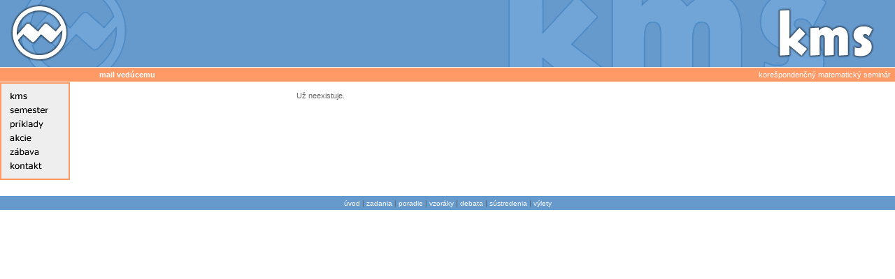

--- FILE ---
content_type: text/html; charset=utf-8
request_url: https://old.kms.sk/mailveducemuec3f?komu=143
body_size: 3688
content:
<!DOCTYPE HTML PUBLIC "-//W3C//DTD HTML 4.01 Transitional//EN">
<html>

<!-- Mirrored from old.kms.sk/mailveducemu.php?komu=143 by HTTrack Website Copier/3.x [XR&CO'2014], Wed, 05 Jul 2023 17:58:16 GMT -->
<!-- Added by HTTrack --><meta http-equiv="content-type" content="text/html;charset=UTF-8" /><!-- /Added by HTTrack -->
<head>
<title>kms - mail vedúcemu</title>
<meta name="author" content="Michal Hagara" >
<meta name="keywords" content="kms, seminar, priklady, matematika, korespondencia, skms, bkms, matematika, maths, sutaz, seminar, school, skola, stredna skola, science, vzdelavanie, valko">
<meta name="description" content="korespondencny matematicky seminar, informacie, ulohy-zadania, poradie, sustredenia, zabava, naboj, seminar">
<meta http-equiv="Content-Type" content="text/html; charset=UTF-8">
<link rel="alternate" type="application/rss+xml" title="RSS" href="rss.php">
<link rel="stylesheet" href="kms.css" type="text/css">


<script TYPE="text/javascript" language="JavaScript">
<!--
function MM_swapImgRestore() { //v3.0
  var i,x,a=document.MM_sr; for(i=0;a&&i<a.length&&(x=a[i])&&x.oSrc;i++) x.src=x.oSrc;
}

function MM_preloadImages() { //v3.0
  var d=document; if(d.images){ if(!d.MM_p) d.MM_p=new Array();
    var i,j=d.MM_p.length,a=MM_preloadImages.arguments; for(i=0; i<a.length; i++)
    if (a[i].indexOf("#")!=0){ d.MM_p[j]=new Image; d.MM_p[j++].src=a[i];}}
}

function MM_findObj(n, d) { //v4.0
  var p,i,x;  if(!d) d=document; if((p=n.indexOf("?"))>0&&parent.frames.length) {
    d=parent.frames[n.substring(p+1)].document; n=n.substring(0,p);}
  if(!(x=d[n])&&d.all) x=d.all[n]; for (i=0;!x&&i<d.forms.length;i++) x=d.forms[i][n];
  for(i=0;!x&&d.layers&&i<d.layers.length;i++) x=MM_findObj(n,d.layers[i].document);
  if(!x && document.getElementById) x=document.getElementById(n); return x;
}

function MM_swapImage() { //v3.0
  var i,j=0,x,a=MM_swapImage.arguments; document.MM_sr=new Array; for(i=0;i<(a.length-2);i+=3)
   if ((x=MM_findObj(a[i]))!=null){document.MM_sr[j++]=x; if(!x.oSrc) x.oSrc=x.src; x.src=a[i+2];}
}

function mmLoadMenus() {
  if (window.mm_menu_0621222946_0) return;
  window.mm_menu_0621222946_0 = new Menu("root",84,18,"Verdana, Arial, Helvetica, sans-serif",12,"#ffffff","#ffffff","#6699cc","#ff9966","left","middle",3,0,1000,-5,7,true,true,true,0,true,true);
  mm_menu_0621222946_0.addMenuItem("&uacute;vod","location='index'");
  mm_menu_0621222946_0.addMenuItem("čo&nbsp;je&nbsp;kms","location='cojekms'");
  mm_menu_0621222946_0.addMenuItem("hist&oacute;ria","location='history'");
  mm_menu_0621222946_0.addMenuItem("kalend&aacute;r","location='kalendar'");
  mm_menu_0621222946_0.addMenuItem("novinky","location='novinky'");
  mm_menu_0621222946_0.addMenuItem("logo","location='logo'");
  mm_menu_0621222946_0.addMenuItem("anketa","location='anketa'");
  mm_menu_0621222946_0.addMenuItem("arch&iacute;v&nbsp;skms","location='skmsarchiv'");
  mm_menu_0621222946_0.addMenuItem("arch&iacute;v&nbsp;bkms","location='bkmsarchiv'");
   mm_menu_0621222946_0.hideOnMouseOut=true;
   mm_menu_0621222946_0.menuBorder=1;
   mm_menu_0621222946_0.menuLiteBgColor='#ffffff';
   mm_menu_0621222946_0.menuBorderBgColor='#777777';
   mm_menu_0621222946_0.bgColor='#555555';
  window.mm_menu_0621222946_1 = new Menu("root",76,18,"Verdana, Arial, Helvetica, sans-serif",12,"#ffffff","#ffffff","#6699cc","#ff9966","left","middle",3,0,1000,-5,7,true,true,true,0,true,true);
  mm_menu_0621222946_1.addMenuItem("pravidl&aacute;","location='pravidla.php'");
  mm_menu_0621222946_1.addMenuItem("predn&aacute;šky","location='prednasky'");
  mm_menu_0621222946_1.addMenuItem("knižnica","location='kniznica'");
  mm_menu_0621222946_1.addMenuItem("riešitelia","location='riesitelia'");
  mm_menu_0621222946_1.addMenuItem("ved&uacute;ci","location='veduci'");
  mm_menu_0621222946_1.addMenuItem("školy","location='skoly'");
   mm_menu_0621222946_1.hideOnMouseOut=true;
   mm_menu_0621222946_1.menuBorder=1;
   mm_menu_0621222946_1.menuLiteBgColor='#ffffff';
   mm_menu_0621222946_1.menuBorderBgColor='#777777';
   mm_menu_0621222946_1.bgColor='#555555';
  window.mm_menu_0621222946_2 = new Menu("root",80,18,"Verdana, Arial, Helvetica, sans-serif",12,"#ffffff","#ffffff","#6699cc","#ff9966","left","middle",3,0,1000,-5,7,true,true,true,0,true,true);
  mm_menu_0621222946_2.addMenuItem("zadania","location='zadania.php'");
  mm_menu_0621222946_2.addMenuItem("iks","location='http://iksko.org'");
  mm_menu_0621222946_2.addMenuItem("e-riešenia","location='eriesenia.php'");
  mm_menu_0621222946_2.addMenuItem("poradie","location='poradie.php'");
  mm_menu_0621222946_2.addMenuItem("vzor&aacute;ky","location='vzoraky.php'");
  mm_menu_0621222946_2.addMenuItem("f&oacute;rum","location='forum.php'");
  mm_menu_0621222946_2.addMenuItem("štatistika","location='stat'");
  mm_menu_0621222946_2.addMenuItem("cena","location='award'");
  mm_menu_0621222946_2.addMenuItem("arch&iacute;v","location='archiv'");
   mm_menu_0621222946_2.hideOnMouseOut=true;
   mm_menu_0621222946_2.menuBorder=1;
   mm_menu_0621222946_2.menuLiteBgColor='#ffffff';
   mm_menu_0621222946_2.menuBorderBgColor='#777777';
   mm_menu_0621222946_2.bgColor='#555555';
    window.mm_menu_0621231408_3_1 = new Menu("s&uacute;stredenia&nbsp;&nbsp;&nbsp;",148,18,"Verdana, Arial, Helvetica, sans-serif",12,"#ffffff","#ffffff","#6699cc","#ff9966","left","middle",3,0,1000,-5,7,true,true,true,0,true,true);
    mm_menu_0621231408_3_1.addMenuItem("čo&nbsp;je&nbsp;s&uacute;stredenie","location='sustr_whatis'");
    mm_menu_0621231408_3_1.addMenuItem("s&uacute;stredenia","location='sustr_archiv'");
    mm_menu_0621231408_3_1.addMenuItem("s&uacute;stredenia&nbsp;skms","location='sustr_skms'");
    mm_menu_0621231408_3_1.addMenuItem("s&uacute;stredenia&nbsp;bkms","location='sustr_bkms'");
     mm_menu_0621231408_3_1.hideOnMouseOut=true;
     mm_menu_0621231408_3_1.menuBorder=1;
     mm_menu_0621231408_3_1.menuLiteBgColor='#ffffff';
     mm_menu_0621231408_3_1.menuBorderBgColor='#777777';
     mm_menu_0621231408_3_1.bgColor='#555555';
    window.mm_menu_0621231408_3_2 = new Menu("n&aacute;boje",90,18,"Verdana, Arial, Helvetica, sans-serif",12,"#ffffff","#ffffff","#6699cc","#ff9966","left","middle",3,0,1000,-5,7,true,true,true,0,true,true);
    mm_menu_0621231408_3_2.addMenuItem("čo&nbsp;je&nbsp;n&aacute;boj","location='naboj'");
    mm_menu_0621231408_3_2.addMenuItem("aktu&aacute;lne","location='naboj'");
    mm_menu_0621231408_3_2.addMenuItem("prihl&aacute;ška","location='naboj'");
    mm_menu_0621231408_3_2.addMenuItem("arch&iacute;v","location='naboj'");
     mm_menu_0621231408_3_2.hideOnMouseOut=true;
     mm_menu_0621231408_3_2.menuBorder=1;
     mm_menu_0621231408_3_2.menuLiteBgColor='#ffffff';
     mm_menu_0621231408_3_2.menuBorderBgColor='#777777';
     mm_menu_0621231408_3_2.bgColor='#555555';
    //window.mm_menu_0621231408_3_3 = new Menu("splav",80,18,"Verdana, Arial, Helvetica, sans-serif",12,"#ffffff","#ffffff","#6699cc","#ff9966","left","middle",3,0,1000,-5,7,true,true,true,0,true,true);
    //mm_menu_0621231408_3_3.addMenuItem("splav","window.open('http://ksp.sk/splav')");
     //mm_menu_0621231408_3_3.hideOnMouseOut=true;
     //mm_menu_0621231408_3_3.menuBorder=1;
     //mm_menu_0621231408_3_3.menuLiteBgColor='#ffffff';
     //mm_menu_0621231408_3_3.menuBorderBgColor='#777777';
     //mm_menu_0621231408_3_3.bgColor='#555555';
  window.mm_menu_0621231408_3 = new Menu("root",97,18,"Verdana, Arial, Helvetica, sans-serif",12,"#ffffff","#ffffff","#6699cc","#ff9966","left","middle",3,0,1000,-5,7,true,true,true,0,true,true);
  mm_menu_0621231408_3.addMenuItem(mm_menu_0621231408_3_1);
  mm_menu_0621231408_3.addMenuItem(mm_menu_0621231408_3_2);
//  mm_menu_0621231408_3.addMenuItem("klub","location='klub'");
  mm_menu_0621231408_3.addMenuItem("akad&eacute;mia","location='akademia'");
  mm_menu_0621231408_3.addMenuItem("olympi&aacute;da","location='mo'");
  mm_menu_0621231408_3.addMenuItem("t&aacute;bory","location='tabory'");
  mm_menu_0621231408_3.addMenuItem("v&yacute;lety","location='vylety'");
  mm_menu_0621231408_3.addMenuItem("stanovačka","location='stanovacka'");
  mm_menu_0621231408_3.addMenuItem("splav","window.open('http://ksp.sk/splav')");
   mm_menu_0621231408_3.hideOnMouseOut=true;
   mm_menu_0621231408_3.childMenuIcon="img/menu/arrows.gif";
   mm_menu_0621231408_3.menuBorder=1;
   mm_menu_0621231408_3.menuLiteBgColor='#ffffff';
   mm_menu_0621231408_3.menuBorderBgColor='#777777';
   mm_menu_0621231408_3.bgColor='#555555';
  window.mm_menu_0621230855_3 = new Menu("root",93,18,"Verdana, Arial, Helvetica, sans-serif",12,"#ffffff","#ffffff","#6699cc","#ff9966","left","middle",3,0,1000,-5,7,true,true,true,0,true,true);
  mm_menu_0621230855_3.addMenuItem("debata","location='debata'");
//  mm_menu_0621230855_3.addMenuItem("port&aacute;l","location='portal'");
  mm_menu_0621230855_3.addMenuItem("detské kútiky","location='kutiky'");
  mm_menu_0621230855_3.addMenuItem("šach","location='sach'");
  mm_menu_0621230855_3.addMenuItem("relax","location='srandy'");
  mm_menu_0621230855_3.addMenuItem("fotky","location='gavaliero.php?what=galeria&id=39'");
  mm_menu_0621230855_3.addMenuItem("gavaliero","location='gavaliero.php'")
   mm_menu_0621230855_3.hideOnMouseOut=true;
   mm_menu_0621230855_3.menuBorder=1;
   mm_menu_0621230855_3.menuLiteBgColor='#ffffff';
   mm_menu_0621230855_3.menuBorderBgColor='#777777';
   mm_menu_0621230855_3.bgColor='#555555';
  window.mm_menu_0621231638_4 = new Menu("root",103,18,"Verdana, Arial, Helvetica, sans-serif",12,"#ffffff","#ffffff","#6699cc","#ff9966","left","middle",3,0,1000,-5,7,true,true,true,0,true,true);
  mm_menu_0621231638_4.addMenuItem("adresy&nbsp;","location='adresy'");
  mm_menu_0621231638_4.addMenuItem("mail&nbsp;vedúcemu&nbsp;","location='mailveducemu'");
  mm_menu_0621231638_4.addMenuItem("partneri&nbsp;","location='partneri'");
   mm_menu_0621231638_4.hideOnMouseOut=true;
   mm_menu_0621231638_4.menuBorder=1;
   mm_menu_0621231638_4.menuLiteBgColor='#ffffff';
   mm_menu_0621231638_4.menuBorderBgColor='#777777';
   mm_menu_0621231638_4.bgColor='#555555';

  mm_menu_0621231638_4.writeMenus();
} // mmLoadMenus()

//-->

-->
</script>

<script TYPE="text/javascript"  language="JavaScript1.2" src="mm_menu.js"></script>
</head>

<body  onLoad="MM_preloadImages('img/menu/menu_r2_c2_f2.gif','img/menu/menu_r3_c2_f2.gif','img/menu/menu_r4_c2_f2.gif','img/menu/menu_r5_c2_f2.gif','img/menu/menu_r6_c2_f2.gif','img/menu/menu_r7_c2_f2.gif');">
<table width="100%" border="0" cellspacing="0" cellpadding="0" bgcolor="#6699CC">
  <tr>
	<td>

<table border="0" cellpadding="0" cellspacing="0" width="197">
<!-- fwtable fwsrc="topleft.png" fwbase="topleft.gif" fwstyle="Dreamweaver" fwdocid = "742308039" fwnested="0" -->
  <tr>
   <td colspan="3"><img name="top_left_r1_c1" src="img/topleft/top_left_r1_c1.gif" width="197" height="6" border="0" alt=""></td>
  </tr>
  <tr>
   <td rowspan="2"><img name="top_left_r2_c1" src="img/topleft/top_left_r2_c1.gif" width="14" height="90" border="0" alt=""></td>
   <td><a href="debata.html" onMouseOut="MM_swapImgRestore();" onMouseOver="MM_swapImage('top_left_r2_c2','','img/topleft/top_left_r2_c2_f2.gif',1);"><img name="top_left_r2_c2" src="img/topleft/top_left_r2_c2.gif" width="85" height="80" border="0" alt=""></a></td>
   <td rowspan="2"><img name="top_left_r2_c3" src="img/topleft/top_left_r2_c3.gif" width="98" height="90" border="0" alt=""></td>
  </tr>
  <tr>
   <td><img name="top_left_r3_c2" src="img/topleft/top_left_r3_c2.gif" width="85" height="10" border="0" alt=""></td>
  </tr>
</table>


	</td>
	<td width="100%"></td>
	<td>
<table border="0" cellpadding="0" cellspacing="0" width="570">
<!-- fwtable fwsrc="topright.png" fwbase="topright.gif" fwstyle="Dreamweaver" fwdocid = "742308039" fwnested="0" -->
  <tr>
   <td colspan="5"><img name="top_right_r1_c1" src="img/toright/top_right_r1_c1.gif" width="570" height="12" border="0" alt=""></td>
  </tr>
  <tr>
   <td rowspan="3"><img name="top_right_r2_c1" src="img/toright/top_right_r2_c1.gif" width="401" height="84" border="0" alt=""></td>
   <td rowspan="2"><a href="index-2.html" onMouseOut="MM_swapImgRestore();" onMouseOver="MM_swapImage('top_right_r2_c2','','img/toright/top_right_r2_c2_f2.gif',1);"><img name="top_right_r2_c2" src="img/toright/top_right_r2_c2.gif" width="45" height="74" border="0" alt=""></a></td>
   <td colspan="3"><img name="top_right_r2_c3" src="img/toright/top_right_r2_c3.gif" width="124" height="21" border="0" alt=""></td>
  </tr>
  <tr>
   <td><a href="poradie.html" onMouseOut="MM_swapImgRestore();" onMouseOver="MM_swapImage('top_right_r3_c3','','img/toright/top_right_r3_c3_f2.gif',1);"><img name="top_right_r3_c3" src="img/toright/top_right_r3_c3.gif" width="62" height="53" border="0" alt=""></a></td>
   <td><a href="archiv.html" onMouseOut="MM_swapImgRestore();" onMouseOver="MM_swapImage('top_right_r3_c4','','img/toright/top_right_r3_c4_f2.gif',1);"><img name="top_right_r3_c4" src="img/toright/top_right_r3_c4.gif" width="33" height="53" border="0" alt=""></a></td>
   <td rowspan="2"><img name="top_right_r3_c5" src="img/toright/top_right_r3_c5.gif" width="29" height="63" border="0" alt=""></td>
  </tr>
  <tr>
   <td colspan="3"><img name="top_right_r4_c2" src="img/toright/top_right_r4_c2.gif" width="140" height="10" border="0" alt=""></td>
  </tr>
</table>


	</td>
  </tr>
</table>
<table width="100%" border="0" cellspacing="0" cellpadding="0">
  <tr>
    <td height="1" colspan="2"></td>
  </tr>
  <tr bgcolor="#FF9966">
    <td height="20"> <div align="left"><img alt="" src="img/spacer.gif" height="1" width="136">&nbsp;
        <font color="#FFFFFF"><b>mail vedúcemu</b></font></div></td>
    <td height="20"> <div align="right">&nbsp;<font color="#FFFFFF">korešpondenčný matematický seminár&nbsp;&nbsp;</font></div></td>
  </tr>
  <tr bgcolor="#FFFFFF">
    <td height="20" colspan="2"> <font color="#FFFFFF"><font color="#FFFFFF"></font></font>
      <table width="100%" border="0" cellspacing="0" cellpadding="0">
        <tr>
          <td bgcolor="#FFFFFF" height="160" width="100" valign="top"> <table width="100%" border="0" cellspacing="0" cellpadding="0">
 <!--			  <tr>
				<td bgcolor="#FF9966">&nbsp;</td>
                </tr>
 -->
  <tr>
    <td height="1" colspan="2"></td>
  </tr>


              <tr>
                <td> <script TYPE="text/javascript" language="JavaScript1.2">mmLoadMenus();</script>
<table border="0" cellpadding="0" cellspacing="0" width="100">
<!-- fwtable fwsrc="menu.png" fwbase="menu.gif" fwstyle="Dreamweaver" fwdocid = "742308039" fwnested="1" -->
  <tr>
   <td colspan="3"><img name="menu_r1_c1" src="img/menu/menu_r1_c1.gif" width="100" height="10" border="0" alt=""></td>
  </tr>
  <tr>
   <td rowspan="2"><img name="menu_r2_c1" src="img/menu/menu_r2_c1.gif" width="10" height="130" border="0" alt=""></td>
   <td><table border="0" cellpadding="0" cellspacing="0" width="80">
	  <tr>
	   <td><a href="#" onMouseOut="MM_swapImgRestore();MM_startTimeout();" onMouseOver="MM_showMenu(window.mm_menu_0621222946_0,80,10,null,'menu_r2_c2');MM_swapImage('menu_r2_c2','','img/menu/menu_r2_c2_f2.gif',1);"><img name="menu_r2_c2" src="img/menu/menu_r2_c2.gif" width="80" height="20" border="0" alt=""></a></td>
	  </tr>
	  <tr>
	   <td><a href="#" onMouseOut="MM_swapImgRestore();MM_startTimeout();" onMouseOver="MM_showMenu(window.mm_menu_0621222946_1,80,10,null,'menu_r3_c2');MM_swapImage('menu_r3_c2','','img/menu/menu_r3_c2_f2.gif',1);"><img name="menu_r3_c2" src="img/menu/menu_r3_c2.gif" width="80" height="20" border="0" alt=""></a></td>
	  </tr>
	  <tr>
	   <td><a href="#" onMouseOut="MM_swapImgRestore();MM_startTimeout();" onMouseOver="MM_showMenu(window.mm_menu_0621222946_2,80,10,null,'menu_r4_c2');MM_swapImage('menu_r4_c2','','img/menu/menu_r4_c2_f2.gif',1);"><img name="menu_r4_c2" src="img/menu/menu_r4_c2.gif" width="80" height="20" border="0" alt=""></a></td>
	  </tr>
	  <tr>
	   <td><a href="#" onMouseOut="MM_swapImgRestore();MM_startTimeout();" onMouseOver="MM_showMenu(window.mm_menu_0621231408_3,80,8,null,'menu_r5_c2');MM_swapImage('menu_r5_c2','','img/menu/menu_r5_c2_f2.gif',1);"><img name="menu_r5_c2" src="img/menu/menu_r5_c2.gif" width="80" height="20" border="0" alt=""></a></td>
	  </tr>
	  <tr>
	   <td><a href="#" onMouseOut="MM_swapImgRestore();MM_startTimeout();" onMouseOver="MM_showMenu(window.mm_menu_0621230855_3,80,10,null,'menu_r6_c2');MM_swapImage('menu_r6_c2','','img/menu/menu_r6_c2_f2.gif',1);"><img name="menu_r6_c2" src="img/menu/menu_r6_c2.gif" width="80" height="20" border="0" alt=""></a></td>
	  </tr>
	  <tr>
	   <td><a href="#" onMouseOut="MM_swapImgRestore();MM_startTimeout();" onMouseOver="MM_showMenu(window.mm_menu_0621231638_4,80,10,null,'menu_r7_c2');MM_swapImage('menu_r7_c2','','img/menu/menu_r7_c2_f2.gif',1);"><img name="menu_r7_c2" src="img/menu/menu_r7_c2.gif" width="80" height="20" border="0" alt="kontakt.php"></a></td>
	  </tr>
	</table></td>
   <td rowspan="2"><img name="menu_r2_c3" src="img/menu/menu_r2_c3.gif" width="10" height="130" border="0" alt=""></td>
  </tr>
  <tr>
   <td><img name="menu_r8_c2" src="img/menu/menu_r8_c2.gif" width="80" height="10" border="0" alt=""></td>
  </tr>
</table></td>
              </tr>
              
            </table>
            <p>&nbsp;</p></td>
          <td valign="top"> <table width="100%" border="0" cellspacing="0" cellpadding="2">
              <tr>
                <td><img alt="" src="img/spacer.gif" width="40" height="1"> </td>
                <td> <br> <div align="justify">
                    Už neexistuje.
                  </div>
                   </td>
                <td><img alt="" src="img/spacer.gif" width="40" height="1"> </td>
              </tr>
            </table>

            <p class="webmaster">&nbsp;</p></td>
        </tr>
      </table></td>
  <tr>
    <td height="20" colspan="2" bgcolor="#6699cc" class="webmaster" ><div align="center"><a href="index-3.html">úvod</a>
        | <a href="zadania.html">zadania</a> | <a href="poradie-2.html">poradie</a>
        | <a href="docs/vzoraky/20162017/zim/seria3.pdf">vzoráky</a>
		| <a href="debata-2.html">debata</a>
        | <a href="sustr_archiv.html">sústredenia</a>
		| <a href="vylety.html">výlety</a>
</div></td>
  </tr>
</table>

<script>
    (function(i,s,o,g,r,a,m){i['GoogleAnalyticsObject']=r;i[r]=i[r]||function(){
        (i[r].q=i[r].q||[]).push(arguments)},i[r].l=1*new
        Date();a=s.createElement(o),m=s.getElementsByTagName(o)[0];a.async=1;a.src=g;m.parentNode.insertBefore(a,m)
    })(window,document,'script','http://www.google-analytics.com/analytics.js','ga');
    ga('create', 'UA-9310754-8', 'auto');
    ga('send', 'pageview');
</script>

</body>

<!-- Mirrored from old.kms.sk/mailveducemu.php?komu=143 by HTTrack Website Copier/3.x [XR&CO'2014], Wed, 05 Jul 2023 17:58:16 GMT -->
</html>
